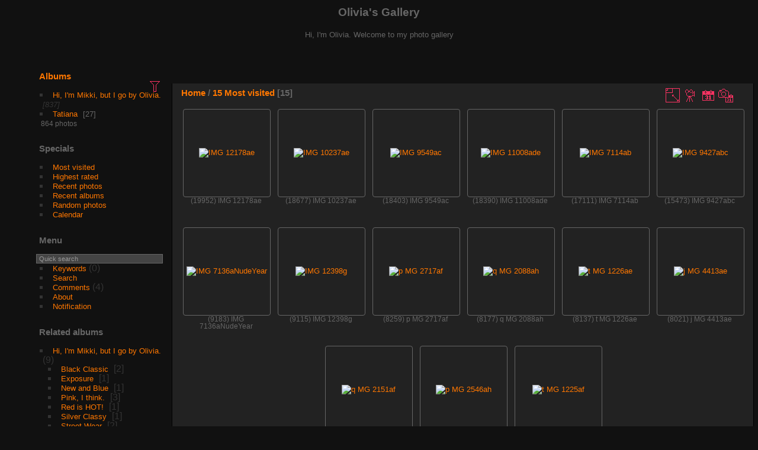

--- FILE ---
content_type: text/html; charset=utf-8
request_url: https://mikki-cross.com/gallery/index.php?/most_visited
body_size: 4274
content:
<!DOCTYPE html>
<html lang="en" dir="ltr">
<head>
<meta name="apple-itunes-app" content="app-id=472225196">
<meta charset="utf-8">
<meta name="generator" content="Piwigo (aka PWG), see piwigo.org">

 
<meta name="description" content="15 Most visited">

<title>15 Most visited | Olivia's Gallery</title>
<link rel="shortcut icon" type="image/x-icon" href="themes/Sylvia/icon/favicon.ico">

<link rel="start" title="Home" href="/gallery/" >
<link rel="search" title="Search" href="search.php" >


<link rel="canonical" href="index.php?/most_visited">

 
	<!--[if lt IE 7]>
		<link rel="stylesheet" type="text/css" href="themes/default/fix-ie5-ie6.css">
	<![endif]-->
	<!--[if IE 7]>
		<link rel="stylesheet" type="text/css" href="themes/default/fix-ie7.css">
	<![endif]-->
	


<!-- BEGIN get_combined -->
<link rel="stylesheet" type="text/css" href="_data/combined/l7yt4x.css">


<!-- END get_combined -->

<!--[if lt IE 7]>
<script type="text/javascript" src="themes/default/js/pngfix.js"></script>
<![endif]-->

<style type="text/css">
.thumbnails SPAN,.thumbnails .wrap2 A,.thumbnails LABEL{width: 146px;}.thumbnails .wrap2{height: 147px;}.thumbLegend {font-size: 90%}</style>
</head>

<body id="theCategoryPage" class="section-most_visited "  data-infos='{"section":"most_visited"}'>

<div id="the_page">


<div id="theHeader"><h1>
	Olivia's Gallery</h1>
<p>
	Hi, I&#39;m Olivia. Welcome to my photo gallery</p>
</div>


<div id="menubar">
	<dl id="mbCategories">
<dt>
	<a href="/gallery/?filter=start-recent-7" class="pwg-state-default pwg-button menubarFilter" title="display only recently posted photos" rel="nofollow"><span class="pwg-icon pwg-icon-filter"> </span></a>
	<a href="index.php?/categories">Albums</a>
</dt>
<dd>
  <ul>
    <li >
      <a href="index.php?/category/3"  title="837 photos in 19 sub-albums">Hi, I'm Mikki, but I go by Olivia.</a>
      <span class="menuInfoCatByChild badge" title="837 photos in 19 sub-albums">837</span>
      </li>
    
    <li >
      <a href="index.php?/category/73"  title="27 photos in this album">Tatiana</a>
      <span class="menuInfoCat badge" title="27 photos in this album">27</span>
  </li></ul>

	<p class="totalImages">864 photos</p>
</dd>
	</dl>
	<dl id="mbSpecials">
<dt>Specials</dt>
<dd>
	<ul><li><a href="index.php?/most_visited" title="display most visited photos">Most visited</a></li><li><a href="index.php?/best_rated" title="display best rated photos">Highest rated</a></li><li><a href="index.php?/recent_pics" title="display most recent photos">Recent photos</a></li><li><a href="index.php?/recent_cats" title="display recently updated albums">Recent albums</a></li><li><a href="random.php" title="display a set of random photos" rel="nofollow">Random photos</a></li><li><a href="index.php?/created-monthly-calendar" title="display each day with photos, month per month" rel="nofollow">Calendar</a></li></ul>
</dd>
	</dl>
	<dl id="mbMenu">
<dt>Menu</dt>
<dd>
	<form action="qsearch.php" method="get" id="quicksearch" onsubmit="return this.q.value!='' && this.q.value!=qsearch_prompt;">
		<p style="margin:0;padding:0">
			<input type="text" name="q" id="qsearchInput" onfocus="if (value==qsearch_prompt) value='';" onblur="if (value=='') value=qsearch_prompt;" style="width:90%">
		</p>
	</form>
	<script type="text/javascript">var qsearch_prompt="Quick search";document.getElementById('qsearchInput').value=qsearch_prompt;</script>
	<ul><li><a href="tags.php" title="display available keywords">Keywords</a> (0)</li><li><a href="search.php" title="search" rel="search">Search</a></li><li><a href="comments.php" title="display last user comments">Comments</a> (4)</li><li><a href="about.php" title="About Piwigo">About</a></li><li><a href="notification.php" title="RSS feed" rel="nofollow">Notification</a></li></ul>
</dd>
	</dl>
	<dl id="mbRelatedCategories">
<dt>
	Related albums
</dt>
<dd>
  <ul>
    <li>
      <a href="">Hi, I'm Mikki, but I go by Olivia.</a>
      <span class="badge badgeCategories" title="sub-albums">9</span>
    <ul>
    <li>
      <a href="index.php?/category/61">Black Classic</a>
      <span class="badge" title="2 photos">2</span>
      </li>
    
    <li>
      <a href="index.php?/category/63">Exposure</a>
      <span class="badge" title="1 photo">1</span>
      </li>
    
    <li>
      <a href="index.php?/category/58">New and Blue</a>
      <span class="badge" title="1 photo">1</span>
      </li>
    
    <li>
      <a href="index.php?/category/64">Pink, I think.</a>
      <span class="badge" title="3 photos">3</span>
      </li>
    
    <li>
      <a href="index.php?/category/65">Red is HOT!</a>
      <span class="badge" title="1 photo">1</span>
      </li>
    
    <li>
      <a href="index.php?/category/67">Silver Classy</a>
      <span class="badge" title="1 photo">1</span>
      </li>
    
    <li>
      <a href="index.php?/category/68">Street Wear</a>
      <span class="badge" title="2 photos">2</span>
      </li>
    
    <li>
      <a href="index.php?/category/69">This & That</a>
      <span class="badge" title="1 photo">1</span>
      </li>
    
    <li>
      <a href="index.php?/category/71">White is Right</a>
      <span class="badge" title="3 photos">3</span>
  </li></ul></li></ul>
</dd>
	</dl>
	<dl id="mbIdentification">
<dt>Identification</dt>
<dd>
<ul><li><a href="register.php" title="Create a new account" rel="nofollow">Register</a></li><li><a href="identification.php" rel="nofollow">Login</a></li></ul>
<form method="post" action="identification.php" id="quickconnect"><fieldset><legend>Quick connect</legend><div><label for="username">Username</label><br><input type="text" name="username" id="username" value="" style="width:99%"></div><div><label for="password">Password</label><br><input type="password" name="password" id="password" style="width:99%"></div><div><label for="remember_me"><input type="checkbox" name="remember_me" id="remember_me" value="1"> Auto login</label></div><div><input type="hidden" name="redirect" value="%2Fgallery%2Findex.php%3F%2Fmost_visited"><input type="submit" name="login" value="Submit"><span class="categoryActions"><a href="register.php" title="Create a new account" class="pwg-state-default pwg-button" rel="nofollow"><span class="pwg-icon pwg-icon-register"> </span></a><a href="password.php" title="Forgotten your password?" class="pwg-state-default pwg-button"><span class="pwg-icon pwg-icon-lost-password"> </span></a></span></div></fieldset></form>
</dd>
	</dl>
	<dl id="mbContact">
<dt><a href="https://mikki-cross.com/gallery/index.php?/contact/" title="Contact">Contact</a></dt><dd></dd>	</dl>
</div><div id="menuSwitcher"></div>




<div id="content" class="content contentWithMenu">
<div class="titrePage">
	<ul class="categoryActions">
		<li><a id="derivativeSwitchLink" title="Photo sizes" class="pwg-state-default pwg-button" rel="nofollow"><span class="pwg-icon pwg-icon-sizes"></span><span class="pwg-button-text">Photo sizes</span></a><div id="derivativeSwitchBox" class="switchBox"><div class="switchBoxTitle">Photo sizes</div><span style="visibility:hidden">&#x2714; </span><a href="index.php?/most_visited&amp;display=square" rel="nofollow">Square</a><br><span>&#x2714; </span>Thumbnail<br><span style="visibility:hidden">&#x2714; </span><a href="index.php?/most_visited&amp;display=2small" rel="nofollow">XXS - tiny</a><br><span style="visibility:hidden">&#x2714; </span><a href="index.php?/most_visited&amp;display=xsmall" rel="nofollow">XS - extra small</a><br><span style="visibility:hidden">&#x2714; </span><a href="index.php?/most_visited&amp;display=small" rel="nofollow">S - small</a><br><span style="visibility:hidden">&#x2714; </span><a href="index.php?/most_visited&amp;display=medium" rel="nofollow">M - medium</a><br><span style="visibility:hidden">&#x2714; </span><a href="index.php?/most_visited&amp;display=large" rel="nofollow">L - large</a></div></li>

		<li id="cmdSlideshow"><a href="picture.php?/2891/most_visited&amp;slideshow=" title="slideshow" class="pwg-state-default pwg-button" rel="nofollow"><span class="pwg-icon pwg-icon-slideshow"></span><span class="pwg-button-text">slideshow</span></a></li>
		<li><a href="index.php?/most_visited/posted-monthly-list" title="display a calendar by posted date" class="pwg-state-default pwg-button" rel="nofollow"><span class="pwg-icon pwg-icon-calendar"></span><span class="pwg-button-text">Calendar</span></a></li>
		<li><a href="index.php?/most_visited/created-monthly-list" title="display a calendar by creation date" class="pwg-state-default pwg-button" rel="nofollow"><span class="pwg-icon pwg-icon-camera-calendar"></span><span class="pwg-button-text">Calendar</span></a></li>
<li id="languageSwitch"><a id="languageSwitchLink" title="Language" class="pwg-state-default pwg-button" rel="nofollow"><span class="pwg-icon langflag-en_GB">&nbsp;</span><span class="pwg-button-text">Language</span></a><div id="languageSwitchBox" class="switchBox"><div class="switchBoxTitle">Language</div><a rel="nofollow" href="index.php?/most_visited&amp;lang=da_DK"><span class="pwg-icon langflag-da_DK">Dansk [DK]</span>Dansk </a><a rel="nofollow" href="index.php?/most_visited&amp;lang=en_GB"><span class="pwg-icon langflag-en_GB">English [GB]</span>English </a><a rel="nofollow" href="index.php?/most_visited&amp;lang=en_US"><span class="pwg-icon langflag-en_US">English [US]</span>English </a><br><a rel="nofollow" href="index.php?/most_visited&amp;lang=fr_FR"><span class="pwg-icon langflag-fr_FR">Français [FR]</span>Français </a><a rel="nofollow" href="index.php?/most_visited&amp;lang=it_IT"><span class="pwg-icon langflag-it_IT">Italiano [IT]</span>Italiano </a><a rel="nofollow" href="index.php?/most_visited&amp;lang=es_MX"><span class="pwg-icon langflag-es_MX">México [MX]</span>México </a><br><a rel="nofollow" href="index.php?/most_visited&amp;lang=nn_NO"><span class="pwg-icon langflag-nn_NO">Norwegian Nynorsk [NO]</span>Norwegian nynorsk </a><a rel="nofollow" href="index.php?/most_visited&amp;lang=pt_PT"><span class="pwg-icon langflag-pt_PT">Português [PT]</span>Português </a><a rel="nofollow" href="index.php?/most_visited&amp;lang=ro_RO"><span class="pwg-icon langflag-ro_RO">Română [RO]</span>Română </a><br><a rel="nofollow" href="index.php?/most_visited&amp;lang=el_GR"><span class="pwg-icon langflag-el_GR">Ελληνικά [GR]</span>Ελληνικά </a><a rel="nofollow" href="index.php?/most_visited&amp;lang=bg_BG"><span class="pwg-icon langflag-bg_BG">Български [BG]</span>Български </a><a rel="nofollow" href="index.php?/most_visited&amp;lang=mk_MK"><span class="pwg-icon langflag-mk_MK">Македонски [MK]</span>Македонски </a><br><a rel="nofollow" href="index.php?/most_visited&amp;lang=th_TH"><span class="pwg-icon langflag-th_TH">ภาษาไทย [TH]</span>ภาษาไทย </a><a rel="nofollow" href="index.php?/most_visited&amp;lang=zh_HK"><span class="pwg-icon langflag-zh_HK">中文 (香港) [HK]</span>中文 (香港) </a><a rel="nofollow" href="index.php?/most_visited&amp;lang=zh_CN"><span class="pwg-icon langflag-zh_CN">简体中文 [CN]</span>简体中文 </a><br><a rel="nofollow" href="index.php?/most_visited&amp;lang=ko_KR"><span class="pwg-icon langflag-ko_KR">한국어 [KR]</span>한국어 </a></div></li>



	</ul>

<h2><a href="/gallery/">Home</a> / <a href="index.php?/most_visited">15 Most visited</a> <span class="badge nb_items">15</span></h2>



</div>









<div class="loader"><img src="themes/default/images/ajax_loader.gif"></div>
<ul class="thumbnails" id="thumbnails">
  <li><span class="wrap1"><span class="wrap2"><a href="picture.php?/2891/most_visited"><img class="thumbnail" src="_data/i/upload/2023/02/22/20230222053606-92f86585-th.jpg" alt="IMG 12178ae" title="IMG 12178ae (19952 visits, rating score 2.36)"></a></span><span class="thumbLegend"><span class="thumbName">(19952) IMG 12178ae</span></span></span></li><li><span class="wrap1"><span class="wrap2"><a href="picture.php?/3087/most_visited"><img class="thumbnail" src="_data/i/upload/2023/11/21/20231121005113-29a5b463-th.jpg" alt="IMG 10237ae" title="IMG 10237ae (18677 visits)"></a></span><span class="thumbLegend"><span class="thumbName">(18677) IMG 10237ae</span></span></span></li><li><span class="wrap1"><span class="wrap2"><a href="picture.php?/3061/most_visited"><img class="thumbnail" src="_data/i/upload/2023/11/21/20231121003008-c0cba715-th.jpg" alt="IMG 9549ac" title="IMG 9549ac (18403 visits)"></a></span><span class="thumbLegend"><span class="thumbName">(18403) IMG 9549ac</span></span></span></li><li><span class="wrap1"><span class="wrap2"><a href="picture.php?/2765/most_visited"><img class="thumbnail" src="_data/i/upload/2022/06/11/20220611033104-a2eebb4b-th.jpg" alt="IMG 11008ade" title="IMG 11008ade (18390 visits, rating score 1.32)"></a></span><span class="thumbLegend"><span class="thumbName">(18390) IMG 11008ade</span></span></span></li><li><span class="wrap1"><span class="wrap2"><a href="picture.php?/2680/most_visited"><img class="thumbnail" src="_data/i/upload/2022/04/26/20220426041658-02258a0d-th.jpg" alt="IMG 7114ab" title="IMG 7114ab (17111 visits, rating score 1.70)"></a></span><span class="thumbLegend"><span class="thumbName">(17111) IMG 7114ab</span></span></span></li><li><span class="wrap1"><span class="wrap2"><a href="picture.php?/2749/most_visited"><img class="thumbnail" src="_data/i/upload/2022/06/11/20220611032138-c9c2ed0a-th.jpg" alt="IMG 9427abc" title="IMG 9427abc (15473 visits, rating score 1.32)"></a></span><span class="thumbLegend"><span class="thumbName">(15473) IMG 9427abc</span></span></span></li><li><span class="wrap1"><span class="wrap2"><a href="picture.php?/2266/most_visited"><img class="thumbnail" src="_data/i/upload/2022/03/07/20220307013723-b54cf623-th.jpg" alt="IMG 7136aNudeYear" title="IMG 7136aNudeYear (9183 visits)"></a></span><span class="thumbLegend"><span class="thumbName">(9183) IMG 7136aNudeYear</span></span></span></li><li><span class="wrap1"><span class="wrap2"><a href="picture.php?/3107/most_visited"><img class="thumbnail" src="_data/i/upload/2023/11/21/20231121005953-e70b0677-th.jpg" alt="IMG 12398g" title="IMG 12398g (9115 visits)"></a></span><span class="thumbLegend"><span class="thumbName">(9115) IMG 12398g</span></span></span></li><li><span class="wrap1"><span class="wrap2"><a href="picture.php?/3101/most_visited"><img class="thumbnail" src="_data/i/upload/2023/11/21/20231121005649-b85e41b4-th.jpg" alt="p MG 2717af" title="p MG 2717af (8259 visits)"></a></span><span class="thumbLegend"><span class="thumbName">(8259) p MG 2717af</span></span></span></li><li><span class="wrap1"><span class="wrap2"><a href="picture.php?/2923/most_visited"><img class="thumbnail" src="_data/i/upload/2023/03/01/20230301015518-e9b3dd24-th.jpg" alt="q MG 2088ah" title="q MG 2088ah (8177 visits)"></a></span><span class="thumbLegend"><span class="thumbName">(8177) q MG 2088ah</span></span></span></li><li><span class="wrap1"><span class="wrap2"><a href="picture.php?/3072/most_visited"><img class="thumbnail" src="_data/i/upload/2023/11/21/20231121004002-997da22d-th.jpg" alt="t MG 1226ae" title="t MG 1226ae (8137 visits)"></a></span><span class="thumbLegend"><span class="thumbName">(8137) t MG 1226ae</span></span></span></li><li><span class="wrap1"><span class="wrap2"><a href="picture.php?/3102/most_visited"><img class="thumbnail" src="_data/i/upload/2023/11/21/20231121005805-5cffceaf-th.jpg" alt="j MG 4413ae" title="j MG 4413ae (8021 visits)"></a></span><span class="thumbLegend"><span class="thumbName">(8021) j MG 4413ae</span></span></span></li><li><span class="wrap1"><span class="wrap2"><a href="picture.php?/2925/most_visited"><img class="thumbnail" src="_data/i/upload/2023/03/01/20230301024114-a6eba3fa-th.jpg" alt="q MG 2151af" title="q MG 2151af (8003 visits)"></a></span><span class="thumbLegend"><span class="thumbName">(8003) q MG 2151af</span></span></span></li><li><span class="wrap1"><span class="wrap2"><a href="picture.php?/3114/most_visited"><img class="thumbnail" src="_data/i/upload/2023/11/21/20231121010444-bd0a0c72-th.jpg" alt="p MG 2546ah" title="p MG 2546ah (7982 visits)"></a></span><span class="thumbLegend"><span class="thumbName">(7982) p MG 2546ah</span></span></span></li><li><span class="wrap1"><span class="wrap2"><a href="picture.php?/2910/most_visited"><img class="thumbnail" src="_data/i/upload/2023/03/01/20230301005129-6a69c719-th.jpg" alt="t MG 1225af" title="t MG 1225af (7976 visits)"></a></span><span class="thumbLegend"><span class="thumbName">(7976) t MG 1225af</span></span></span></li>
</ul>

</div><div id="copyright">

  Powered by	<a href="https://piwigo.org" class="Piwigo">Piwigo</a>
  
  - <a href="https://mikki-cross.com/gallery/index.php?/contact/">Contact webmaster</a>
</div>
</div>
<!-- BEGIN get_combined -->
<script type="text/javascript" src="themes/default/js/jquery.min.js?v13.8.0"></script>
<script type="text/javascript">//<![CDATA[

var error_icon = "themes/Sylvia/icon/errors_small.png", max_requests = 3;
jQuery("#languageSwitchLink").click(function() {
	var elt = jQuery("#languageSwitchBox");
	elt.css("left", Math.min(jQuery(this).offset().left, jQuery(window).width() - elt.outerWidth(true) - 5))
		.css("top", jQuery(this).offset().top + jQuery(this).outerHeight(true))
		.toggle();
});
jQuery("#languageSwitchBox").on("mouseleave", function() {
	jQuery(this).hide();
});
(window.SwitchBox=window.SwitchBox||[]).push("#derivativeSwitchLink", "#derivativeSwitchBox");
//]]></script>
<script type="text/javascript">
(function() {
var s,after = document.getElementsByTagName('script')[document.getElementsByTagName('script').length-1];
s=document.createElement('script'); s.type='text/javascript'; s.async=true; s.src='themes/default/js/switchbox.js?v13.8.0';
after = after.parentNode.insertBefore(s, after);
})();
</script>
<!-- END get_combined -->

</body>
</html>